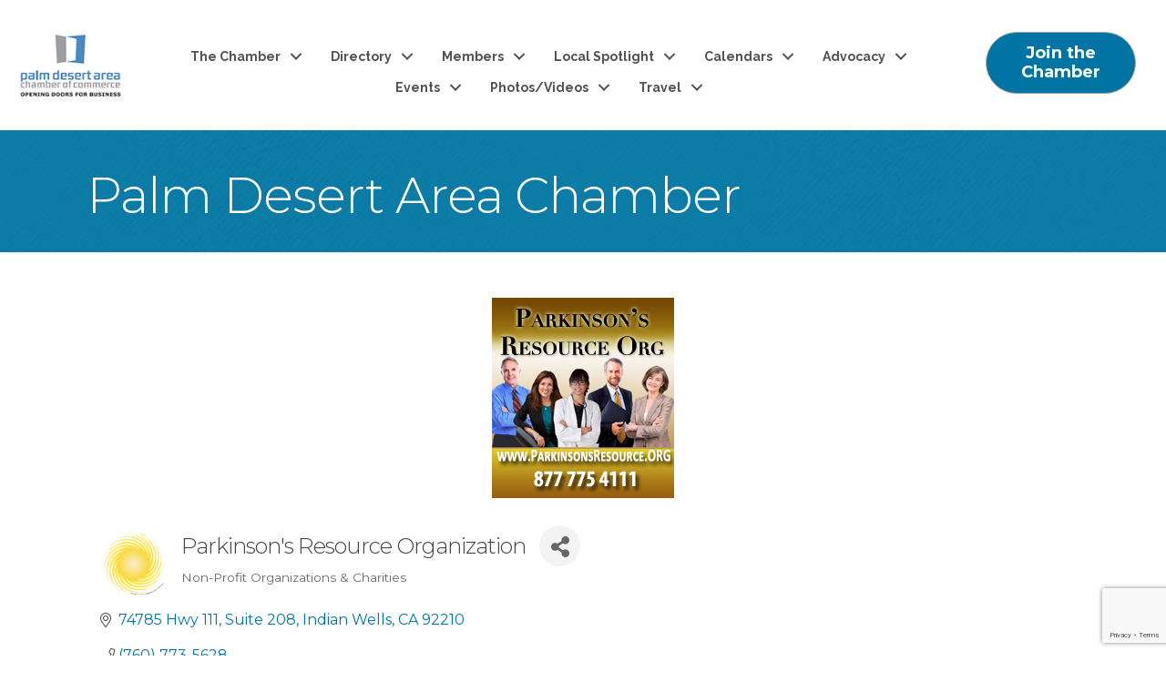

--- FILE ---
content_type: text/html; charset=utf-8
request_url: https://www.google.com/recaptcha/enterprise/anchor?ar=1&k=6LfI_T8rAAAAAMkWHrLP_GfSf3tLy9tKa839wcWa&co=aHR0cHM6Ly9idXNpbmVzcy5wZGFjYy5vcmc6NDQz&hl=en&v=PoyoqOPhxBO7pBk68S4YbpHZ&size=invisible&anchor-ms=20000&execute-ms=30000&cb=f7yylu4bi2a0
body_size: 48503
content:
<!DOCTYPE HTML><html dir="ltr" lang="en"><head><meta http-equiv="Content-Type" content="text/html; charset=UTF-8">
<meta http-equiv="X-UA-Compatible" content="IE=edge">
<title>reCAPTCHA</title>
<style type="text/css">
/* cyrillic-ext */
@font-face {
  font-family: 'Roboto';
  font-style: normal;
  font-weight: 400;
  font-stretch: 100%;
  src: url(//fonts.gstatic.com/s/roboto/v48/KFO7CnqEu92Fr1ME7kSn66aGLdTylUAMa3GUBHMdazTgWw.woff2) format('woff2');
  unicode-range: U+0460-052F, U+1C80-1C8A, U+20B4, U+2DE0-2DFF, U+A640-A69F, U+FE2E-FE2F;
}
/* cyrillic */
@font-face {
  font-family: 'Roboto';
  font-style: normal;
  font-weight: 400;
  font-stretch: 100%;
  src: url(//fonts.gstatic.com/s/roboto/v48/KFO7CnqEu92Fr1ME7kSn66aGLdTylUAMa3iUBHMdazTgWw.woff2) format('woff2');
  unicode-range: U+0301, U+0400-045F, U+0490-0491, U+04B0-04B1, U+2116;
}
/* greek-ext */
@font-face {
  font-family: 'Roboto';
  font-style: normal;
  font-weight: 400;
  font-stretch: 100%;
  src: url(//fonts.gstatic.com/s/roboto/v48/KFO7CnqEu92Fr1ME7kSn66aGLdTylUAMa3CUBHMdazTgWw.woff2) format('woff2');
  unicode-range: U+1F00-1FFF;
}
/* greek */
@font-face {
  font-family: 'Roboto';
  font-style: normal;
  font-weight: 400;
  font-stretch: 100%;
  src: url(//fonts.gstatic.com/s/roboto/v48/KFO7CnqEu92Fr1ME7kSn66aGLdTylUAMa3-UBHMdazTgWw.woff2) format('woff2');
  unicode-range: U+0370-0377, U+037A-037F, U+0384-038A, U+038C, U+038E-03A1, U+03A3-03FF;
}
/* math */
@font-face {
  font-family: 'Roboto';
  font-style: normal;
  font-weight: 400;
  font-stretch: 100%;
  src: url(//fonts.gstatic.com/s/roboto/v48/KFO7CnqEu92Fr1ME7kSn66aGLdTylUAMawCUBHMdazTgWw.woff2) format('woff2');
  unicode-range: U+0302-0303, U+0305, U+0307-0308, U+0310, U+0312, U+0315, U+031A, U+0326-0327, U+032C, U+032F-0330, U+0332-0333, U+0338, U+033A, U+0346, U+034D, U+0391-03A1, U+03A3-03A9, U+03B1-03C9, U+03D1, U+03D5-03D6, U+03F0-03F1, U+03F4-03F5, U+2016-2017, U+2034-2038, U+203C, U+2040, U+2043, U+2047, U+2050, U+2057, U+205F, U+2070-2071, U+2074-208E, U+2090-209C, U+20D0-20DC, U+20E1, U+20E5-20EF, U+2100-2112, U+2114-2115, U+2117-2121, U+2123-214F, U+2190, U+2192, U+2194-21AE, U+21B0-21E5, U+21F1-21F2, U+21F4-2211, U+2213-2214, U+2216-22FF, U+2308-230B, U+2310, U+2319, U+231C-2321, U+2336-237A, U+237C, U+2395, U+239B-23B7, U+23D0, U+23DC-23E1, U+2474-2475, U+25AF, U+25B3, U+25B7, U+25BD, U+25C1, U+25CA, U+25CC, U+25FB, U+266D-266F, U+27C0-27FF, U+2900-2AFF, U+2B0E-2B11, U+2B30-2B4C, U+2BFE, U+3030, U+FF5B, U+FF5D, U+1D400-1D7FF, U+1EE00-1EEFF;
}
/* symbols */
@font-face {
  font-family: 'Roboto';
  font-style: normal;
  font-weight: 400;
  font-stretch: 100%;
  src: url(//fonts.gstatic.com/s/roboto/v48/KFO7CnqEu92Fr1ME7kSn66aGLdTylUAMaxKUBHMdazTgWw.woff2) format('woff2');
  unicode-range: U+0001-000C, U+000E-001F, U+007F-009F, U+20DD-20E0, U+20E2-20E4, U+2150-218F, U+2190, U+2192, U+2194-2199, U+21AF, U+21E6-21F0, U+21F3, U+2218-2219, U+2299, U+22C4-22C6, U+2300-243F, U+2440-244A, U+2460-24FF, U+25A0-27BF, U+2800-28FF, U+2921-2922, U+2981, U+29BF, U+29EB, U+2B00-2BFF, U+4DC0-4DFF, U+FFF9-FFFB, U+10140-1018E, U+10190-1019C, U+101A0, U+101D0-101FD, U+102E0-102FB, U+10E60-10E7E, U+1D2C0-1D2D3, U+1D2E0-1D37F, U+1F000-1F0FF, U+1F100-1F1AD, U+1F1E6-1F1FF, U+1F30D-1F30F, U+1F315, U+1F31C, U+1F31E, U+1F320-1F32C, U+1F336, U+1F378, U+1F37D, U+1F382, U+1F393-1F39F, U+1F3A7-1F3A8, U+1F3AC-1F3AF, U+1F3C2, U+1F3C4-1F3C6, U+1F3CA-1F3CE, U+1F3D4-1F3E0, U+1F3ED, U+1F3F1-1F3F3, U+1F3F5-1F3F7, U+1F408, U+1F415, U+1F41F, U+1F426, U+1F43F, U+1F441-1F442, U+1F444, U+1F446-1F449, U+1F44C-1F44E, U+1F453, U+1F46A, U+1F47D, U+1F4A3, U+1F4B0, U+1F4B3, U+1F4B9, U+1F4BB, U+1F4BF, U+1F4C8-1F4CB, U+1F4D6, U+1F4DA, U+1F4DF, U+1F4E3-1F4E6, U+1F4EA-1F4ED, U+1F4F7, U+1F4F9-1F4FB, U+1F4FD-1F4FE, U+1F503, U+1F507-1F50B, U+1F50D, U+1F512-1F513, U+1F53E-1F54A, U+1F54F-1F5FA, U+1F610, U+1F650-1F67F, U+1F687, U+1F68D, U+1F691, U+1F694, U+1F698, U+1F6AD, U+1F6B2, U+1F6B9-1F6BA, U+1F6BC, U+1F6C6-1F6CF, U+1F6D3-1F6D7, U+1F6E0-1F6EA, U+1F6F0-1F6F3, U+1F6F7-1F6FC, U+1F700-1F7FF, U+1F800-1F80B, U+1F810-1F847, U+1F850-1F859, U+1F860-1F887, U+1F890-1F8AD, U+1F8B0-1F8BB, U+1F8C0-1F8C1, U+1F900-1F90B, U+1F93B, U+1F946, U+1F984, U+1F996, U+1F9E9, U+1FA00-1FA6F, U+1FA70-1FA7C, U+1FA80-1FA89, U+1FA8F-1FAC6, U+1FACE-1FADC, U+1FADF-1FAE9, U+1FAF0-1FAF8, U+1FB00-1FBFF;
}
/* vietnamese */
@font-face {
  font-family: 'Roboto';
  font-style: normal;
  font-weight: 400;
  font-stretch: 100%;
  src: url(//fonts.gstatic.com/s/roboto/v48/KFO7CnqEu92Fr1ME7kSn66aGLdTylUAMa3OUBHMdazTgWw.woff2) format('woff2');
  unicode-range: U+0102-0103, U+0110-0111, U+0128-0129, U+0168-0169, U+01A0-01A1, U+01AF-01B0, U+0300-0301, U+0303-0304, U+0308-0309, U+0323, U+0329, U+1EA0-1EF9, U+20AB;
}
/* latin-ext */
@font-face {
  font-family: 'Roboto';
  font-style: normal;
  font-weight: 400;
  font-stretch: 100%;
  src: url(//fonts.gstatic.com/s/roboto/v48/KFO7CnqEu92Fr1ME7kSn66aGLdTylUAMa3KUBHMdazTgWw.woff2) format('woff2');
  unicode-range: U+0100-02BA, U+02BD-02C5, U+02C7-02CC, U+02CE-02D7, U+02DD-02FF, U+0304, U+0308, U+0329, U+1D00-1DBF, U+1E00-1E9F, U+1EF2-1EFF, U+2020, U+20A0-20AB, U+20AD-20C0, U+2113, U+2C60-2C7F, U+A720-A7FF;
}
/* latin */
@font-face {
  font-family: 'Roboto';
  font-style: normal;
  font-weight: 400;
  font-stretch: 100%;
  src: url(//fonts.gstatic.com/s/roboto/v48/KFO7CnqEu92Fr1ME7kSn66aGLdTylUAMa3yUBHMdazQ.woff2) format('woff2');
  unicode-range: U+0000-00FF, U+0131, U+0152-0153, U+02BB-02BC, U+02C6, U+02DA, U+02DC, U+0304, U+0308, U+0329, U+2000-206F, U+20AC, U+2122, U+2191, U+2193, U+2212, U+2215, U+FEFF, U+FFFD;
}
/* cyrillic-ext */
@font-face {
  font-family: 'Roboto';
  font-style: normal;
  font-weight: 500;
  font-stretch: 100%;
  src: url(//fonts.gstatic.com/s/roboto/v48/KFO7CnqEu92Fr1ME7kSn66aGLdTylUAMa3GUBHMdazTgWw.woff2) format('woff2');
  unicode-range: U+0460-052F, U+1C80-1C8A, U+20B4, U+2DE0-2DFF, U+A640-A69F, U+FE2E-FE2F;
}
/* cyrillic */
@font-face {
  font-family: 'Roboto';
  font-style: normal;
  font-weight: 500;
  font-stretch: 100%;
  src: url(//fonts.gstatic.com/s/roboto/v48/KFO7CnqEu92Fr1ME7kSn66aGLdTylUAMa3iUBHMdazTgWw.woff2) format('woff2');
  unicode-range: U+0301, U+0400-045F, U+0490-0491, U+04B0-04B1, U+2116;
}
/* greek-ext */
@font-face {
  font-family: 'Roboto';
  font-style: normal;
  font-weight: 500;
  font-stretch: 100%;
  src: url(//fonts.gstatic.com/s/roboto/v48/KFO7CnqEu92Fr1ME7kSn66aGLdTylUAMa3CUBHMdazTgWw.woff2) format('woff2');
  unicode-range: U+1F00-1FFF;
}
/* greek */
@font-face {
  font-family: 'Roboto';
  font-style: normal;
  font-weight: 500;
  font-stretch: 100%;
  src: url(//fonts.gstatic.com/s/roboto/v48/KFO7CnqEu92Fr1ME7kSn66aGLdTylUAMa3-UBHMdazTgWw.woff2) format('woff2');
  unicode-range: U+0370-0377, U+037A-037F, U+0384-038A, U+038C, U+038E-03A1, U+03A3-03FF;
}
/* math */
@font-face {
  font-family: 'Roboto';
  font-style: normal;
  font-weight: 500;
  font-stretch: 100%;
  src: url(//fonts.gstatic.com/s/roboto/v48/KFO7CnqEu92Fr1ME7kSn66aGLdTylUAMawCUBHMdazTgWw.woff2) format('woff2');
  unicode-range: U+0302-0303, U+0305, U+0307-0308, U+0310, U+0312, U+0315, U+031A, U+0326-0327, U+032C, U+032F-0330, U+0332-0333, U+0338, U+033A, U+0346, U+034D, U+0391-03A1, U+03A3-03A9, U+03B1-03C9, U+03D1, U+03D5-03D6, U+03F0-03F1, U+03F4-03F5, U+2016-2017, U+2034-2038, U+203C, U+2040, U+2043, U+2047, U+2050, U+2057, U+205F, U+2070-2071, U+2074-208E, U+2090-209C, U+20D0-20DC, U+20E1, U+20E5-20EF, U+2100-2112, U+2114-2115, U+2117-2121, U+2123-214F, U+2190, U+2192, U+2194-21AE, U+21B0-21E5, U+21F1-21F2, U+21F4-2211, U+2213-2214, U+2216-22FF, U+2308-230B, U+2310, U+2319, U+231C-2321, U+2336-237A, U+237C, U+2395, U+239B-23B7, U+23D0, U+23DC-23E1, U+2474-2475, U+25AF, U+25B3, U+25B7, U+25BD, U+25C1, U+25CA, U+25CC, U+25FB, U+266D-266F, U+27C0-27FF, U+2900-2AFF, U+2B0E-2B11, U+2B30-2B4C, U+2BFE, U+3030, U+FF5B, U+FF5D, U+1D400-1D7FF, U+1EE00-1EEFF;
}
/* symbols */
@font-face {
  font-family: 'Roboto';
  font-style: normal;
  font-weight: 500;
  font-stretch: 100%;
  src: url(//fonts.gstatic.com/s/roboto/v48/KFO7CnqEu92Fr1ME7kSn66aGLdTylUAMaxKUBHMdazTgWw.woff2) format('woff2');
  unicode-range: U+0001-000C, U+000E-001F, U+007F-009F, U+20DD-20E0, U+20E2-20E4, U+2150-218F, U+2190, U+2192, U+2194-2199, U+21AF, U+21E6-21F0, U+21F3, U+2218-2219, U+2299, U+22C4-22C6, U+2300-243F, U+2440-244A, U+2460-24FF, U+25A0-27BF, U+2800-28FF, U+2921-2922, U+2981, U+29BF, U+29EB, U+2B00-2BFF, U+4DC0-4DFF, U+FFF9-FFFB, U+10140-1018E, U+10190-1019C, U+101A0, U+101D0-101FD, U+102E0-102FB, U+10E60-10E7E, U+1D2C0-1D2D3, U+1D2E0-1D37F, U+1F000-1F0FF, U+1F100-1F1AD, U+1F1E6-1F1FF, U+1F30D-1F30F, U+1F315, U+1F31C, U+1F31E, U+1F320-1F32C, U+1F336, U+1F378, U+1F37D, U+1F382, U+1F393-1F39F, U+1F3A7-1F3A8, U+1F3AC-1F3AF, U+1F3C2, U+1F3C4-1F3C6, U+1F3CA-1F3CE, U+1F3D4-1F3E0, U+1F3ED, U+1F3F1-1F3F3, U+1F3F5-1F3F7, U+1F408, U+1F415, U+1F41F, U+1F426, U+1F43F, U+1F441-1F442, U+1F444, U+1F446-1F449, U+1F44C-1F44E, U+1F453, U+1F46A, U+1F47D, U+1F4A3, U+1F4B0, U+1F4B3, U+1F4B9, U+1F4BB, U+1F4BF, U+1F4C8-1F4CB, U+1F4D6, U+1F4DA, U+1F4DF, U+1F4E3-1F4E6, U+1F4EA-1F4ED, U+1F4F7, U+1F4F9-1F4FB, U+1F4FD-1F4FE, U+1F503, U+1F507-1F50B, U+1F50D, U+1F512-1F513, U+1F53E-1F54A, U+1F54F-1F5FA, U+1F610, U+1F650-1F67F, U+1F687, U+1F68D, U+1F691, U+1F694, U+1F698, U+1F6AD, U+1F6B2, U+1F6B9-1F6BA, U+1F6BC, U+1F6C6-1F6CF, U+1F6D3-1F6D7, U+1F6E0-1F6EA, U+1F6F0-1F6F3, U+1F6F7-1F6FC, U+1F700-1F7FF, U+1F800-1F80B, U+1F810-1F847, U+1F850-1F859, U+1F860-1F887, U+1F890-1F8AD, U+1F8B0-1F8BB, U+1F8C0-1F8C1, U+1F900-1F90B, U+1F93B, U+1F946, U+1F984, U+1F996, U+1F9E9, U+1FA00-1FA6F, U+1FA70-1FA7C, U+1FA80-1FA89, U+1FA8F-1FAC6, U+1FACE-1FADC, U+1FADF-1FAE9, U+1FAF0-1FAF8, U+1FB00-1FBFF;
}
/* vietnamese */
@font-face {
  font-family: 'Roboto';
  font-style: normal;
  font-weight: 500;
  font-stretch: 100%;
  src: url(//fonts.gstatic.com/s/roboto/v48/KFO7CnqEu92Fr1ME7kSn66aGLdTylUAMa3OUBHMdazTgWw.woff2) format('woff2');
  unicode-range: U+0102-0103, U+0110-0111, U+0128-0129, U+0168-0169, U+01A0-01A1, U+01AF-01B0, U+0300-0301, U+0303-0304, U+0308-0309, U+0323, U+0329, U+1EA0-1EF9, U+20AB;
}
/* latin-ext */
@font-face {
  font-family: 'Roboto';
  font-style: normal;
  font-weight: 500;
  font-stretch: 100%;
  src: url(//fonts.gstatic.com/s/roboto/v48/KFO7CnqEu92Fr1ME7kSn66aGLdTylUAMa3KUBHMdazTgWw.woff2) format('woff2');
  unicode-range: U+0100-02BA, U+02BD-02C5, U+02C7-02CC, U+02CE-02D7, U+02DD-02FF, U+0304, U+0308, U+0329, U+1D00-1DBF, U+1E00-1E9F, U+1EF2-1EFF, U+2020, U+20A0-20AB, U+20AD-20C0, U+2113, U+2C60-2C7F, U+A720-A7FF;
}
/* latin */
@font-face {
  font-family: 'Roboto';
  font-style: normal;
  font-weight: 500;
  font-stretch: 100%;
  src: url(//fonts.gstatic.com/s/roboto/v48/KFO7CnqEu92Fr1ME7kSn66aGLdTylUAMa3yUBHMdazQ.woff2) format('woff2');
  unicode-range: U+0000-00FF, U+0131, U+0152-0153, U+02BB-02BC, U+02C6, U+02DA, U+02DC, U+0304, U+0308, U+0329, U+2000-206F, U+20AC, U+2122, U+2191, U+2193, U+2212, U+2215, U+FEFF, U+FFFD;
}
/* cyrillic-ext */
@font-face {
  font-family: 'Roboto';
  font-style: normal;
  font-weight: 900;
  font-stretch: 100%;
  src: url(//fonts.gstatic.com/s/roboto/v48/KFO7CnqEu92Fr1ME7kSn66aGLdTylUAMa3GUBHMdazTgWw.woff2) format('woff2');
  unicode-range: U+0460-052F, U+1C80-1C8A, U+20B4, U+2DE0-2DFF, U+A640-A69F, U+FE2E-FE2F;
}
/* cyrillic */
@font-face {
  font-family: 'Roboto';
  font-style: normal;
  font-weight: 900;
  font-stretch: 100%;
  src: url(//fonts.gstatic.com/s/roboto/v48/KFO7CnqEu92Fr1ME7kSn66aGLdTylUAMa3iUBHMdazTgWw.woff2) format('woff2');
  unicode-range: U+0301, U+0400-045F, U+0490-0491, U+04B0-04B1, U+2116;
}
/* greek-ext */
@font-face {
  font-family: 'Roboto';
  font-style: normal;
  font-weight: 900;
  font-stretch: 100%;
  src: url(//fonts.gstatic.com/s/roboto/v48/KFO7CnqEu92Fr1ME7kSn66aGLdTylUAMa3CUBHMdazTgWw.woff2) format('woff2');
  unicode-range: U+1F00-1FFF;
}
/* greek */
@font-face {
  font-family: 'Roboto';
  font-style: normal;
  font-weight: 900;
  font-stretch: 100%;
  src: url(//fonts.gstatic.com/s/roboto/v48/KFO7CnqEu92Fr1ME7kSn66aGLdTylUAMa3-UBHMdazTgWw.woff2) format('woff2');
  unicode-range: U+0370-0377, U+037A-037F, U+0384-038A, U+038C, U+038E-03A1, U+03A3-03FF;
}
/* math */
@font-face {
  font-family: 'Roboto';
  font-style: normal;
  font-weight: 900;
  font-stretch: 100%;
  src: url(//fonts.gstatic.com/s/roboto/v48/KFO7CnqEu92Fr1ME7kSn66aGLdTylUAMawCUBHMdazTgWw.woff2) format('woff2');
  unicode-range: U+0302-0303, U+0305, U+0307-0308, U+0310, U+0312, U+0315, U+031A, U+0326-0327, U+032C, U+032F-0330, U+0332-0333, U+0338, U+033A, U+0346, U+034D, U+0391-03A1, U+03A3-03A9, U+03B1-03C9, U+03D1, U+03D5-03D6, U+03F0-03F1, U+03F4-03F5, U+2016-2017, U+2034-2038, U+203C, U+2040, U+2043, U+2047, U+2050, U+2057, U+205F, U+2070-2071, U+2074-208E, U+2090-209C, U+20D0-20DC, U+20E1, U+20E5-20EF, U+2100-2112, U+2114-2115, U+2117-2121, U+2123-214F, U+2190, U+2192, U+2194-21AE, U+21B0-21E5, U+21F1-21F2, U+21F4-2211, U+2213-2214, U+2216-22FF, U+2308-230B, U+2310, U+2319, U+231C-2321, U+2336-237A, U+237C, U+2395, U+239B-23B7, U+23D0, U+23DC-23E1, U+2474-2475, U+25AF, U+25B3, U+25B7, U+25BD, U+25C1, U+25CA, U+25CC, U+25FB, U+266D-266F, U+27C0-27FF, U+2900-2AFF, U+2B0E-2B11, U+2B30-2B4C, U+2BFE, U+3030, U+FF5B, U+FF5D, U+1D400-1D7FF, U+1EE00-1EEFF;
}
/* symbols */
@font-face {
  font-family: 'Roboto';
  font-style: normal;
  font-weight: 900;
  font-stretch: 100%;
  src: url(//fonts.gstatic.com/s/roboto/v48/KFO7CnqEu92Fr1ME7kSn66aGLdTylUAMaxKUBHMdazTgWw.woff2) format('woff2');
  unicode-range: U+0001-000C, U+000E-001F, U+007F-009F, U+20DD-20E0, U+20E2-20E4, U+2150-218F, U+2190, U+2192, U+2194-2199, U+21AF, U+21E6-21F0, U+21F3, U+2218-2219, U+2299, U+22C4-22C6, U+2300-243F, U+2440-244A, U+2460-24FF, U+25A0-27BF, U+2800-28FF, U+2921-2922, U+2981, U+29BF, U+29EB, U+2B00-2BFF, U+4DC0-4DFF, U+FFF9-FFFB, U+10140-1018E, U+10190-1019C, U+101A0, U+101D0-101FD, U+102E0-102FB, U+10E60-10E7E, U+1D2C0-1D2D3, U+1D2E0-1D37F, U+1F000-1F0FF, U+1F100-1F1AD, U+1F1E6-1F1FF, U+1F30D-1F30F, U+1F315, U+1F31C, U+1F31E, U+1F320-1F32C, U+1F336, U+1F378, U+1F37D, U+1F382, U+1F393-1F39F, U+1F3A7-1F3A8, U+1F3AC-1F3AF, U+1F3C2, U+1F3C4-1F3C6, U+1F3CA-1F3CE, U+1F3D4-1F3E0, U+1F3ED, U+1F3F1-1F3F3, U+1F3F5-1F3F7, U+1F408, U+1F415, U+1F41F, U+1F426, U+1F43F, U+1F441-1F442, U+1F444, U+1F446-1F449, U+1F44C-1F44E, U+1F453, U+1F46A, U+1F47D, U+1F4A3, U+1F4B0, U+1F4B3, U+1F4B9, U+1F4BB, U+1F4BF, U+1F4C8-1F4CB, U+1F4D6, U+1F4DA, U+1F4DF, U+1F4E3-1F4E6, U+1F4EA-1F4ED, U+1F4F7, U+1F4F9-1F4FB, U+1F4FD-1F4FE, U+1F503, U+1F507-1F50B, U+1F50D, U+1F512-1F513, U+1F53E-1F54A, U+1F54F-1F5FA, U+1F610, U+1F650-1F67F, U+1F687, U+1F68D, U+1F691, U+1F694, U+1F698, U+1F6AD, U+1F6B2, U+1F6B9-1F6BA, U+1F6BC, U+1F6C6-1F6CF, U+1F6D3-1F6D7, U+1F6E0-1F6EA, U+1F6F0-1F6F3, U+1F6F7-1F6FC, U+1F700-1F7FF, U+1F800-1F80B, U+1F810-1F847, U+1F850-1F859, U+1F860-1F887, U+1F890-1F8AD, U+1F8B0-1F8BB, U+1F8C0-1F8C1, U+1F900-1F90B, U+1F93B, U+1F946, U+1F984, U+1F996, U+1F9E9, U+1FA00-1FA6F, U+1FA70-1FA7C, U+1FA80-1FA89, U+1FA8F-1FAC6, U+1FACE-1FADC, U+1FADF-1FAE9, U+1FAF0-1FAF8, U+1FB00-1FBFF;
}
/* vietnamese */
@font-face {
  font-family: 'Roboto';
  font-style: normal;
  font-weight: 900;
  font-stretch: 100%;
  src: url(//fonts.gstatic.com/s/roboto/v48/KFO7CnqEu92Fr1ME7kSn66aGLdTylUAMa3OUBHMdazTgWw.woff2) format('woff2');
  unicode-range: U+0102-0103, U+0110-0111, U+0128-0129, U+0168-0169, U+01A0-01A1, U+01AF-01B0, U+0300-0301, U+0303-0304, U+0308-0309, U+0323, U+0329, U+1EA0-1EF9, U+20AB;
}
/* latin-ext */
@font-face {
  font-family: 'Roboto';
  font-style: normal;
  font-weight: 900;
  font-stretch: 100%;
  src: url(//fonts.gstatic.com/s/roboto/v48/KFO7CnqEu92Fr1ME7kSn66aGLdTylUAMa3KUBHMdazTgWw.woff2) format('woff2');
  unicode-range: U+0100-02BA, U+02BD-02C5, U+02C7-02CC, U+02CE-02D7, U+02DD-02FF, U+0304, U+0308, U+0329, U+1D00-1DBF, U+1E00-1E9F, U+1EF2-1EFF, U+2020, U+20A0-20AB, U+20AD-20C0, U+2113, U+2C60-2C7F, U+A720-A7FF;
}
/* latin */
@font-face {
  font-family: 'Roboto';
  font-style: normal;
  font-weight: 900;
  font-stretch: 100%;
  src: url(//fonts.gstatic.com/s/roboto/v48/KFO7CnqEu92Fr1ME7kSn66aGLdTylUAMa3yUBHMdazQ.woff2) format('woff2');
  unicode-range: U+0000-00FF, U+0131, U+0152-0153, U+02BB-02BC, U+02C6, U+02DA, U+02DC, U+0304, U+0308, U+0329, U+2000-206F, U+20AC, U+2122, U+2191, U+2193, U+2212, U+2215, U+FEFF, U+FFFD;
}

</style>
<link rel="stylesheet" type="text/css" href="https://www.gstatic.com/recaptcha/releases/PoyoqOPhxBO7pBk68S4YbpHZ/styles__ltr.css">
<script nonce="8Y9XcJ01BzGIvN37J9-gBQ" type="text/javascript">window['__recaptcha_api'] = 'https://www.google.com/recaptcha/enterprise/';</script>
<script type="text/javascript" src="https://www.gstatic.com/recaptcha/releases/PoyoqOPhxBO7pBk68S4YbpHZ/recaptcha__en.js" nonce="8Y9XcJ01BzGIvN37J9-gBQ">
      
    </script></head>
<body><div id="rc-anchor-alert" class="rc-anchor-alert"></div>
<input type="hidden" id="recaptcha-token" value="[base64]">
<script type="text/javascript" nonce="8Y9XcJ01BzGIvN37J9-gBQ">
      recaptcha.anchor.Main.init("[\x22ainput\x22,[\x22bgdata\x22,\x22\x22,\[base64]/[base64]/[base64]/[base64]/cjw8ejpyPj4+eil9Y2F0Y2gobCl7dGhyb3cgbDt9fSxIPWZ1bmN0aW9uKHcsdCx6KXtpZih3PT0xOTR8fHc9PTIwOCl0LnZbd10/dC52W3ddLmNvbmNhdCh6KTp0LnZbd109b2Yoeix0KTtlbHNle2lmKHQuYkImJnchPTMxNylyZXR1cm47dz09NjZ8fHc9PTEyMnx8dz09NDcwfHx3PT00NHx8dz09NDE2fHx3PT0zOTd8fHc9PTQyMXx8dz09Njh8fHc9PTcwfHx3PT0xODQ/[base64]/[base64]/[base64]/bmV3IGRbVl0oSlswXSk6cD09Mj9uZXcgZFtWXShKWzBdLEpbMV0pOnA9PTM/bmV3IGRbVl0oSlswXSxKWzFdLEpbMl0pOnA9PTQ/[base64]/[base64]/[base64]/[base64]\x22,\[base64]\\u003d\x22,\x22wobDisKvw6QAw7vCm8KRXsO3ScOjB8O0DzwBwrIHw7VyB8OBwossTBvDjMKZLsKOaQfChcO8wpzDtgrCrcK4w4Apwoo0wqUCw4bCsyE7PsKpfUdiDsK0w4ZqET4/[base64]/Cn8ONwqxFZT5FBcK0w5h1woTDpcO2TcOZQ8Olw5/CssKnP1g7wpnCp8KCH8Kgd8Kqwo7CosOaw4pPc2swT8OyRRt6FUQjw57CmsKreHZDVnNtG8K9wpxFw4N8w5YOwqY/w6PClUAqBcOEw44dVMOywr/DmAI5w6/Dl3jCjcKcd0rCgcOAVTg7w65uw510w6BaV8K5b8OnK3rCv8O5H8KcZTIVZsO7wrY5w6FhL8OsQlApwpXCrlYyCcKMBkvDmkTDisKdw7nCt1NdbMKQD8K9KC7Dl8OSPQPClcObX1DCn8KNSWrDosKcKwjCrBfDlzTCpwvDnVDDliEhwp7CosO/RcK1w5AjwoRuwojCvMKBMkFJIQhzwoPDhMKlw5YcwobCtljCgBEmOFrCisK7ZADDt8KbLFzDu8Kme0vDkRfDnsOWBRnClxnDpMK3wpdufMOxFk9pw7ZNwovCjcKBw5x2Cwo2w6HDrsKiGcOVwprDscOmw7t3wr0vLRR4CB/DjsKHZXjDj8OkwqLCmGrCkRPCuMKiHMKBw5FWwo/Ck2h7AgYWw7zCoBnDmMKkw47CpnQCwpEbw6FKT8OWwpbDvMOhGcKjwp1Gw7Viw5AFbVd0JifCjl7DpnLDt8O1JMKvGSYsw7J3OMOncRdVw5/Ds8KESFbCk8KXF2lVVsKSWcOIKkHDn1kIw4hnMmzDhwskCWTCgMKcDMOVw7vDtksgw5M4w4EcwoXDnSMLwrjDsMO7w7BbwoDDs8KQw4I/[base64]/CnsKcw6kcw4xkw5BxwqHDg8O/cMO8NMOnw68Iwo4KA8KvJ1Muw4jCuzA0w6DCpTkdwq/DhGjCmw45w5jClcOSwrx/OCvDkMOmwo4pHMOxYMKMwpUnKsOCH2YAJ1/Dj8KpU8OmKsO5DQVyUMOhPsKsBklnGRXDhsOBw7ZCHcOiblkqIlpvwr3Co8OIbEnDtgXDkB/DuQvCssKTwrk2fMO1w4HCvjrCscOEYS/CpHI0XCp9FsKaVsKXcgHDjxV1w44ELgTDgsOqw7PCjMOtIl8yw6/[base64]/wqRRw687DHoCwrfDuMOvc8OqWcKeWcKKeD4Aw5d6w77DtmHDvx/DqFMwL8KzwrF0D8Kbwo9RwpzDtUDDkFUxwrjCjsKbw7jCtMO4N8KewqTDvMK3wqlaTcK2ag9Vw4PCi8KUw6vCnmosIzkhF8KsJmTCr8K8QiPDisK7w6HDo8KMw7/[base64]/Cp27Cm8O4woXCsEZKw5XCu0bCnzrCo8O5Wx/DgENsw43CqikSw4/DmsKvw7DDpRvCjcO+w7JzwrbDr33CpcKWDQ0Pw4rDpg7Dj8KQYsK1X8OjHwLClXpLTsK4X8OHICDCkMOuw4FMBFTDjWgDb8Kiw4fDncK3EcOCOcOKDsKcw4DCiXTDkzDDkMK/[base64]/wrbCuMKkw6LDv8KUw4rCpiLDqQvCkXLDusO5a8KvZsOPXsOTwpfCgMOPAHDDsGEzwpI/w5Y9w5TCnsK/wo1Bwr/CiVsQdD4Jw60ow5DDlCLCol1bwprCsCNYOkfDnFtUwqvCkRbDscOuaU1JMcObwrbCg8KTw7I5MMKswqzCtz3Cpw3DiHUVw5gwTXIkw6Rrwo4Jw7gBEcKsST/DisO5eB7DiXHCnFvDv8KcZAcowr3CtMOrUn7DvcKNRMKPwpITccKdw4EvWjtTWwoOwqnCm8OxY8KLw4PDv8OXW8OPw4xgDcOVU1fCo33CrW3CrMKbw4/DmiRAw5YaF8OCbMKvGsOIQ8OBURnCnMORwpQGcU3DvV0/[base64]/DqyjDgywaAMOAw4PCkyNXw43Ciw1Ow71Dw48iw4gudQHDjRHDgkzDucKUOMOuSsK9wpzCjsK3wpppwpHDjcKySsKKw55MwoRKXwNIBzR+w4fCsMKBAwbDp8KcfMKGMsKqD1/CuMODwpzDhCoQSSbDgsKyZsOIw4kETj7DjW5mwofCvRTCnWXDlsO4ZMOibwXDtxPCuh3Di8Omw5TChcOZwo7Cu2M3w5HDtsKxC8KZw5dHTsOmUMKtw5BCGMOMwrg5JMKew6zDjjwWIkXCn8O0ZWhIw7EPw4/CjMKaPsKWwpoHw6zCksKDLFYeFcK/JMOowqPCkXzCpcKsw4jCssO1HMOywpPDhcKrNhLCv8KSJ8OmwqUoUBsnIsOxw50lIcOgw5DCqh3Ck8KeXynDtXLDv8KyOcK8w7vDucKnw4UDw6k0w64kw5RVwqPDh0tqw53DmcO9RX5Qw5ofwr19w7Ubw6YvJsO5wpjCkSZQGMK0PMO7w5/[base64]/CrcOZwpIiwrvCqcKkNWLCmGXDkX1fH8OpGMOlM1pUCxHDvWcxw5kZwozDuxUXwosJwohiGE3CrcKNwqPDncKTEcOMS8KJLHXDtU7CgGjChcKMNlDCq8KZNxsDwoHCoUjCkcKxwrrDigjCpBoPwpR9ccOCf3c/wrIsPHnCv8Khw7h4w78BfSPDlWtjwp4AwovDs2fDnMKGw4R1CQ3DtB7CgcKCEsOdw5hHw70HH8OMw6HCmHLDlB7Do8O0ScOGbFbCnAEOAsOoJCg8wprCtsOZeE7DtsKow7FrbgbDpcK7w5LDv8Oaw70PPmjCllTCjsKneGJrCcO3QMKiwpXCt8OvAA55wqs/w6DCvsOVe8KqVMKLwpYAb1jDq2IwMMO2w5dnwr7DqMK2QcOlwpbDvC4cRmjDvsKrw4DCmwXDg8OhXcOOIcOJYC7CtcO0w4TCgcKXwqzCtcKpcxfDqy47wqt1U8OiZcK/WljCszI/JkFRwqLDihQqX0NDVMKpXsKywqojw4FnXsKpYzvDq3LCt8KWV0zCgU13Q8OYw4TChyfCpsO8wr9YBxbCmMOTw5nDtmAAwqXDhFbDhcK7w4rCvn3ChwnDtsKOwoxDWsOmQ8Ksw7h+Gg3DhFlyWsOxwroxwofDmnvDiUvDpsOuwp/[base64]/wppew7DDksOVbS44w6p9w4nDhsKWMcKcw452wpIZXsKlw78FworCkTt3DiNBw4cSw7LDvsKGwo3CslRSwqp6w4TDiRbDkMOPwqpDf8OTC2XCjkECL2jCv8OXfcKcw5dSdFDCpzgybcODw47CgsKEw4jCqsKcw73Ci8OzKiHCp8KNbsOgw7bCiQIfMsOSw5/[base64]/CpTHDo8Oxw6DDszTDuMOeDwvDo8KbOcKLaMKdwoLCp1fCpsKbw6XCrx7DpMOfw5vDlsOKw7pSw642ZcOuQTjCj8Kdwq3CkGLCucOew4TDvClALcOgw7TDiwbChnvClsKcVVTDuzjCg8OKaF/Cs3YcWcKQwqbDhSoJKAbCtsKKw74lYW00w4DDvwrDgk5fV0Esw6XDrQIjbEtvFVPCmXBTw4TDonjCuRjDjcKnwqDDonglw7wRM8OZw7bDkcKOwrDDm0Mzw5dQwo/DhMKaOkMGwonDg8OVwo3CgV3CscO7IRhcw7hhQSM+w6vDpkwww45Ew7ovesKmKnFkwq5+IMKHw60JAcO3w4PDgcOBw5cfw6TCjcKUZsKGwo/[base64]/DocOHw4jDhsKOwqnDjVxPwq7Cj8OPw7JZC8Khwrtew5DDs2PCksKyworCmUALw61fwoXCuA/DssKMw7t5XsOWwq7DtsOvVxHCkTlvw6XCvmN7XsOZwrI2TEPDlsKxdWLCuMOaCMKMG8OqIcKqY1LCm8Omwp/[base64]/wr3CuT95FsOCwqUJwrQ9R8OMJ8O6w6t3GFY4GcKawrTDrjLCjiJkwpJYw7LCu8KBwrJOSEjCoEdZw6ArwrHDu8O3SGoxw63CoUw5AkUkw5LDh8KPNsOdwpDDpcOLwrPDsMK7wpkjwoFlBQB7e8KqwpzDuRcdw77DsMKXQcKWw4HDj8KWwp/CscOFw6bDt8O2wpbDlBrCj2bCpcKtw5xbcsOgwosyEXnDkTgYOBLCpcOeU8KJb8OWw7zDkANle8KzNFHDlMKwVMOMwq9owrNRwqt/J8KUwoZVbMOAUzZswrxvw6HDoRHDilxhK3/DjH7Dmx0Qw5g/wqnDlHMqwqLCmMKgw7w4VEbCv1bCsMKzA37CicOow7U7bMKdw4PDvGMYw7Mfw6TCi8ODw7Rdw45bE0nCjQsgw454wq/DlcOZIT3ChnVHJ0bCv8KywpYtw6DDgljDmsOow6jCnsKFIFQQwo9Yw6MKAMOjR8Kew7TCpMKnwp3CisOQwqIoKV7DsFsTLSpiw4J8YsK1w4NKwrJuwqbDucOuRsOYBS7CsnvDik7CiMKpemUcw7/[base64]/wqB4A8O1wq/Dn8KRwoHCkMOiw77CsMO/F8Kcw64YCsKBOFM2c1/CicOnw7EOwqgmwqcIW8OOwp/CjC1Kwp95bmV7w6tqw71iXcK3YsODwp7DlsODwq0Ow6rCosOxw6nDtsKdT2rDnjnDgE0lKxN0GG3CusOFcsK8bcKBAMOECsOyN8O6EcKuw6DDtlByTsKHVD4Aw4LCmkTClcKswrDClAfDiS17w6oxwoTCm1ckwpPCqcOkworDrXnCgX/DtzzCq0gaw7HChU0QM8K2WjPDiMOKXMKKw6jCgzsYQsKAAUHCojjCixE6w4lew4nChx7DtVLDnH/[base64]/w59JwrBzfmNKw5M2w4cIwqrDinLCnkdBfBtbw4vCiyhVw5bCvcOawo3Dn1okDMK5w45Rw4zCo8O2fMO/[base64]/[base64]/DmcKgw4DCuXjCoMK1w4MDw6MkwoAvIcO7wrMgwpIVw6XCjU1yIsO2w60WwpN/wpPCilNvBF7DqsKvXw8Fw7rClsO6wr3CmHDDrcKVFGEEPUM1wpsiwpzDrwjDlSxqwpBrCmnCqcKkNMOzZcO9w6PDjMKbwrvDgQvDikBKwqTDhMKawo1hS8KNAFbCkcOwb2TDmAANwqlyw6BwDDvCtW10wr7CsMKuwoEDw7E7wqPCvEVhGsKlwpA7wrVZwqs/KRXChFnCqgpOw6HCtsKdw6XCuWQ1wp50aQ7DixHDgMKNfcOtwoTDmxHCpcOMwrFwwqNFwr5qFhTCjlUyNMO3wr4DVG3DgcK6w5tCw4x/FMKpK8O+YCNyw7V+w7d/[base64]/wpLDklDDlkvClMO0w5HDm8OZHsOpCMKjw5pgJ8K0wqEWw7XDq8KeeMOTw4LDrnlwwoTDjTkIwoNXwp/CjAoLwq7DrsOzw5JhOMOyX8O/RBTCjSRQcV4WMsOPUcKFw7MtHUfDoDjCs0/[base64]/woh6LDUgwpfDghbCm8Kew5c4w5IiSWLDpcOuPsKtECp3HMOSw6LDilLDjVPCrsKJeMK3w71SwpLCmz46w5c4wqrDo8OVMGAfwoJdH8K/IcOUbBZowrHCtcOXaRErw4PCj2Z1w5QZJ8OjwqIswocTw68FCsO9w6AVw4ZGISR9N8O5wrAMw4XCsVEXNTXDrS8Fw7rDpcO1w4AOwq/CkFlRfcOkYsKzdX11wr8rwoPClsO2G8OPwqIpw7I+fcKzw6EPZi5GJcOZNsK+wrfCtsOLLMO/H0PDgnZuRgYCR25OwrTCqcOiHsKMIsOHw5vDpyrCoGLCkwB+wohFw6vCoU8hJldID8O0WDlDw4jCkHPDrMK1w6t6w4vCmMKXw6PCpsK+w5YmwqzChF4Lw4fCqcOgw4zDusOrw4HDn2YKwpxSw4bDhMOswr/DjmnCqsOyw41ACg4VNljDiEEQTA/DvUTDsVEeKMKvwpPCuDHCql9gY8KHw4IJU8KaNjfDr8Kdwr12csK/DhXCh8ODwovDusOVwrTCvQTCrHk4ZFIvw5bDg8K5ScKVNmZlAcOcw6xGw7DCuMO/wpTDisKXw5rDg8KHEErDnn0BwrlBw5HDmMKZQCbCrzoTwrUow4rDtMOVw5TChUUUwojCjQwfwotYMnDDi8KAw5jCicOoLjhsVWpUwq/CgsOnCHHDswFgw4XCpGpbwqjDt8O8OnHCvAXCkFXCqwjCqsKAR8KjwoEbIcKNQcOQw7w+WMKAwpd4AcKKwrZlXC7DscK1XMOdw7VOwoBrTsK0woXDg8OLwoHCpMOUSgdvXnJcwqE4UwrCok1Nwp/DgjspbDnDjsKUGykJEHnDvsOqw6Eew7DDiUnDmGrDsWXCpcOGL1x6PHsAaCk6Z8O6w55FKFEQVsK4M8OQX8O9wog1e2JnEw9Tw4TCscOkWUIjIzPDkcKdw50/w7bCoRVgw6MbdkkgTcKAwrsXKsKpCGFDwoDDosOAwo4Qwo5aw70jWcKxw4DChcKBYsKtO1gXwqvCg8O4wozDm0PDoV3DucObbcKLayg/w5/CnsOJwoktJEl1wrDDhljCk8O8ScKPwrlJWzDDmD7Cu0xWwoYILDhnw4NDw6TCoMKAHVzDrkHChcO/OTzCrGXCvsOqw7dVw5LDg8OAcD/DrQ8KbT3DicOvw6TDqsOqw4YAXsO4ZsOOwqNcH2spIMOzw4ESwoN0TlkUH2lKOcOrwos7XA4XZH3Cp8O8fMOTwrHDjE/DjsKiQ37CnRDCljZ7QcOhwqUjwq/[base64]/[base64]/DuEBewq/DnUnDjMOJW0DChcOqwqlsKcKaG25xOsK0w6tLw7/[base64]/Cim/CsQ3CsU3CvBF9JcKEw7zCgSgFwqR4w6PCn1FBA2xqJwMZw5zDoxPDrcOieSnCk8O7QB9cwrwowqNtwpl5wr3Dt3Icw73DhEPCnsOiJXbClyAKwrDCqzg7MmvCozwOQ8OKbEDCr38qw7HDicKUwpoBTX/CkEE3DcK8M8Ofw5fDhzLCinXDucOBasK5w6DCmsONw7tSBj/DusO5QsO7w5cCIsO5woQ0wqjCq8KIOsK1w70Sw5kDTcOgLFDCgcO4wq93w7LCq8Opw6zChsOrTi7DgMKEYjfCkVLCulHCt8Ktw7MOa8OhT0V4FQdqG2w3w5HCkSgcw7DDln/DtMOgwq8iw5LCjVw6CyDDoGoVGRTDhhhxw7YyGz/[base64]/[base64]/CkMKfw6h4VsKVdVM2w7U/eMKlwrTCrmkHw7jDvWbDnMKHw6gWCTXDt8K+wqIYaTTDmsOTJcOLU8Onw6wLw7QfJhPDnsO+OsOFEMOTH3/DhWgww6PClcOUJ07CsznCuilFw77CgS4DBsOnMcOOwr7Ci1ktwojDi2jDg13Cin3Dn2/CuQbDocKSwpwzW8KJXkHDsjrClcK7RMOffEzDpEjChlrDsn7CmMO5eitFwp4Gw5TCp8KLw4LDk0/Cn8Krw6XCocO2WhPCmy/[base64]/XsKlwprCsMOiw7/CgyvDvcKkwrpYOcOJKnUhBsO6C3XDmgI4fsObG8Kpwr5DFcOjwoDDjjN1JX8rwpIvwq/Dv8O8wr3ClMOhbC1KcMKOw4ZhwqPCsV8hUsObwofCqcObPSt8OMOlw4dUwq3CqMKLM27CkkzCncK6w7cpw5fDr8K+A8KPESvDrsKYJHTCkcOHwp/Do8KMw7Bmw7nCmsOAZMKIVcKnRSPDnMO2WsKzwog6UlhOwq/DjsO+f1ArW8KGw6ZWwrDCsMOpD8O9w6osw4kCYhURw5hXw5x8Ahp7w79owrvCpMKAwrHCq8OiBUfDuVHDkMOuw4sAwrMMwpwZw4wlwrlbwrnDrcKgRsKAQMKyU0EpwpTDscKrw5nCu8OrwpJXw6/CpMKkahUpEMKYC8OJP3oBwpDDusKrNcOlWggSw7HDvnHDoE1cKsOzCBkJwrbCu8Kpw5jDt1pZwpcnwqbDknTDmgPCt8Ojw53CmCUaEcKaw7nDi1PChUMqwrxjwpHDmcK/BA9+wp0lworCosKbw5dgPjbDlsOuA8OkLcK2DGcBRwk4I8Osw4IyMQvDm8KOQMKaaMKswpjDmsOWwqRWIsKcEMK/GGFUV8K4ZMKDFMKAw4INVcORwrvDqsOdUCnDjWPDq8KNEsKrwp8iw6bDm8OCw6jDvsK/B1LCucODAy7CgMKNw7PCq8KUB0LCt8KjV8KBw6ktwoLCvcKPSRfCiEhnaMK/wr/Coh7Cm2RZZVDDhcO+ZUfCnFTChcK0CgQaNE3DvjrCucKYfTDDnQ7DsMO8eMKGw4Esw5rDrsO+wq9Ow5jDgQ5JwqDCkx7CgAbDucOIw6MBdgzCncKcw4HCpzvDvMKlB8O/[base64]/wqvDinvDj1Fbwq/DgMKkJsOoTVDCpsKcw6orw6rCrEAWDsKXQMKIw4xBw5Irw6QTO8K+FzJOw7zCu8Kiw4rCu2fDicKSwpwMw5c6f0MFwrMWKzR5f8KbwpnDmSvCpcOvEcO0woxgwovDkQAZwrbDsMKAwpBoLsORT8KLwptvw4PDpcKqWsO/[base64]/[base64]/Cp2lawqQow6/DrXvDnyBaS0h7w5VvbcKTwpzCh8K5wrLDgsK/wrY/w4ZGwpF7wpAzwpHClgHCucOJM8KSXWl4esKNwosla8O3Lgh6ecORcyfDmhQGwoMPU8KEEErDojDCjsKDQsOSw5vDuCXDhAXChV5xNMKpwpXCsxhxG3/[base64]/fcKgBsKuwq96EHQEw6jCoV3Cg8OnGkjCl3rCkW4/w6bDjihCHsKpw4/CpmfDs0s4w44QwrbDlRXCtwTDuG7DrMKPEcOWw49WLMOtOUnDscObw7XDq2omAMOJw5TCunzDjXtmFcOEdE7DqMOKagjCs2/DnsOlC8K5w7ZRJ37CswTDuWlNwpXDv0jDnsOvwq0SFzt/XyB7KANRC8Oqw4k/WmvDicOow6jDhsOUw7XCjGTDp8KKwrHDosOEw7U1YWvDv2IGw5fDocKID8Ogw5/Drz7ChDsnw7YnwqNAXsOIwojCm8OPazReJTnDsyVTwqjDn8KXw7ZlWX7DiEsAw619XcOEwrfCm3MHw6pwR8KSwq4uwrIRfSllwokVCjkPEjPCksOIw7M5w4/CoGxlHsKBeMKqwqNzLDXCrxscw5AFGsOZwrB4PGPDksOZwoMCEW85wpvDhEwRK3AJwpkgUsO6XcO8HCFdfMK5DxrDrkvCpgEKFDRhdsOtwqXCoGhrw6h4KUg1wrpPY0DCqhTCl8OXYn5absKRWcOAwp4fwonCucK3YUNpw5vDnmN/woEPAMOmalYYTAgCfcKNw4HDl8OXw5zCicO4w6towoZQaErDosKBSVfCinRvwr9lecOHwrbDjMKOwoPCkcKvw5Y0wrFcw7/CncK1dMK6wpjCrw9/SnLCk8Oww7pZw78Dwr4fwpzCtzkwYBRAAFgRcsO9FsKYC8KewoTCmcKlQsOww7RmwqVXw70wNi/CkjAbTB/[base64]/[base64]/CpsO+wpHCk1A4ZcOFAsKOLzkGeRXChDjCssKBwqPDphttw5rDr8KYI8KFJsORYsKRwrHCp07DnMODw41Jw6NswpvCniXCoDEYJsOxw7XCmcKxwpRRSsK7wqDCu8OAAQ/DiznDjDPDvWAPannCm8OEwohMB2HDhGZzH3Yfwqc0w53CqBBITcOiw4N7ZsKZPDYxw554UcKPw68qw6xNMkpTTcOuwptmek7DmMKXJsKxw6UNK8Otw5QOXWDCllzDiDvDswTDgjZlw6w0ScOuwpo4w6AxQG3CqsO/WcK6w6LDl0bDsgUmw7DDt2jDn2zCvsOnw4rCsy9UUyjDs8KJwpNbwopaLsKmMmzCksOSwq/DpAUuXUTDg8OVwq1RHkfDssOBwqtAwqvDosO6VydzScKww4MuwqHDjMO5IMKvw7vCvMOJw5RtdERFwrTCuinCgsKiwozCoMKIOMOJw7TCrzB6w63ClHsdwqrCsnUtwpxfwr/ChSMcwqoRw7vCosO7ZTHDiUjCqT/CiCBHw4zDtnTCvRzDu2nDpMKWw63Cj3AtXcO9wo/DmjlAwovDhjvCpn7Ds8KcPMOYaSrCvcKQwrfDiE7CqAQhwp8awr7Dg8K+VcKZGMO0KMOHwowHwqxgwqkbw7VtwpnDgwjDnMKdwpHDoMK/w7TDvsOrwoNQBQPDnlVJw6EoB8OQwpNZd8OwPzVWwr5IwoR8wpHCnibDmlrCmVXDhDBHRiotaMKsVy/DgMOWw6Bzc8OeDsOIwofCinTCh8Owb8Odw6UCwqBhFSYqw69xw7YWe8OpOcK1DVo4wrPDmsOzw5PCscOjKcKrw7PDssK5G8KsRh3DlhHDkC/CslLDgMOrwoPDmMO1w5TDjiRMZnMyXMKhwrHCsVR1w5ZrXz/Cp2bCvcOww7DCvgDDngfCscKQw4fChMKaw7rDk3g/[base64]/[base64]/CilRcw7vDrQR5C103w7xrw7bDjcK5M8Kcw5nDpsOpK8ORasO/wr8Owq3Ciklsw51EwppLTcOSw47Cr8O0PmLCmMOWwr9zF8OVwpzClsK1J8OBwoJOSy/ClGx7worDiybCiMOnAsOubjxlw4zDmSVmwpc8FMKAFhDDocO4wqV7w5PCosKUSMOkw4AULcK/JMOxw7oXw5tdw77CqcK/wqY9w7PCpsKGwq3DocKbG8Ozw4gST1JKU8KmS2LCu2LCv2zDuMK/ZnAkwqRgw5cCw7DCi3Qbw6XCoMKGw7ciAsOAw6/DqRgLwol7RhzCv2gcwoASFR1nWijDoDhoN14UwpdHw7Jqw5LCjMO6w5LCpmfDhix2w6/Crm9+VhjCvMOVdxs+w4Z6X1DDosOFwpPDrkPDt8KDw6hew4LDrsOsFsKCwroaw4XDvMOacsKuNsKHw5nCkSvCkcOGU8KKw4lcw4A2e8Osw7cDwqc1w4rDhBfDkk7DnxtGQsKaUcOUNMK1wq88STNVL8OyYHfChApOWcK6woF6CgAZwrfDtSnDk8K0XMO6wqXDu2/[base64]/[base64]/DpkrDjhPDgMKow4zDvsKaYMOIJsOxw6ZlwpAZEHNaZcOcTMOCwpQXYFdjPk4YZMKwPVNRezfDtMKHwqkhwpYjKxnDvcOFfsO7O8Knw6LCt8KeHypOw4TCtAd+wr9qIcKhDcKEwq/Cp3fCscOHe8KGwolFayPCp8OFw6pDw4obw4bCssOwTcKrQAdIBsKNw7bCvcOhwoIedcOvw4nCvsKFYw9pRcKxw6cbwpAFS8K7w4sew6EIWcOsw6E5wo1sVsOvw7wTw5nDvXfDu1/ClsKrwqg3woXDjjrDtn5yQcKYw5pCwqTDv8Kew7bCg1/DjcKvwqVZdwjCgcOpw53Cg3XDtcORwqnCgTXDisKxdsOSVm0QN1HDlwTCk8Ofd8KdFMKAbkNJdD8mw6Y5w7/CjcKodcOnAMKuw7tXZw5Nw5FCcjfDpS15TwfCmGDChMO6wqvDs8Ofw4tVMUnDlcKVw6HDhk8ywoo6JMKBw7/DqDnCiRxPN8Osw7sLOR4EAMOxI8K5OjTDhCfCmxh+w7zCn3s6w6XDpAFIw7fDoTgCXzYZDUzCjMK1KjsnfsOOUE4Hwq10fjQ7aFN/G2cewrTChMKBwozCtkHDp11FwoAXw67DunfCj8ONw4sKIhNPLMObw7TCn09vw7vCpsKeR3HDncOfMcKVwqgUwqHCv2MMbzQrK2/CvG5cDsO9wqMgw6J2wo9kwojCq8OLw6BcR0wIPcKiw4JpU8KFYsOnKDjDoFkkw7/CnkTCm8K7bmPDncK7wp/CpHQAwozCm8K/XcO+wq/DlmQAbiXCmcKMwqDCk8KzJzV1eglzT8KpwrDDq8KEw5DCgHLDkg7DmcKGw6nDk044QcKROMOgNV4MZsOFwqcswoceTXHDpMODSCRkB8K0wqTCkkd+wqpJTllgXWzCuT/CiMKbw7HCtMK3FjHCkcKPw5DDm8OpbgNfP3fCrsOFd3vCrwsJw6Zgw61EN3TDu8ODw5sOGG84AcKZw4FhLMKJw4YzGWt6OwDDsHUMXcOBwoVgwqTCoVTCusO/wpRlCMKEcX19NXJ/wpXDnMOnBcKrw4vDpBFtZ1bDnmcwwplNw5vCq2EdDDw8w5zCiCETLFxhD8OmQMOUw5Y5wpDDgwjDoTluw7/DgRcUw4XCm18ZMsOUw6JXw4/DnsKTw4HCksKCOcOew5rDiEEtw7R6w7Z4LsKvN8Kiwp4TCsOjwoc4wrI5f8OWwpIAPSzCl8Oywq4iwpgSccK9PcO4wq7CksO/bTIgVx/Crl/ClyzDisOgUMK4wqHDrMOUAg1cBUrCklkQDRwjAsKgw6Mmwr8AeGwCFsOMwp0ed8OVwpJPbMOPw7IBw6nCpw/[base64]/DsMK4w70dDsKIw7HCkDjDrcKlZMKvw5trw6PCisObwo/Coi46w6Amw47CvcOGHcK1w6DCg8KzTMKbHBR+w6plwrdFw7vDvGfCocK4BzITw47DocKKVQY/w5/[base64]/DrcKOwrfCjlA+FMKjJsKbw6IVw6ZuD8KwFkbDnS0RZsOWw4tfwpEuc3N+wpsjb0jCtB/[base64]/P3oKwr3Co8KRfVhhR8OaJMKbwp/CqSXCjAEhLHYnwp3CglDDlm3DmkNTLjN1w4HCnWfDvsOcw6sPw5pLUWEpw4YyFUBTPsOJwowAw4UGwrJ+wofDosK1w4jDgTDDhQnDhcKge0dvYHzDhsORwqHDqF3DhCtOVAnDisKlbcOEwrF7G8OYwqjDtsK6IMOoeMO/woh1w6Baw5MfwrXClXTDlVIuF8OSw4V0w7FKLEhYw58qwpHCs8O9w4/Ds2o5QMK8w4DDqnZBwoTDlcOPecOpTlPCgyfDsiXCiMKFDVrDpsODK8OZw6BADhU+TlLDqsOjWW3DnEEIeWhRJUrCimDDvsKuL8OEJ8KNCmbDvSvChTLDrVEewqAGb8OzbMOpwp/[base64]/DsOVwrPCqMO4wqfDqkAAw55jL3lwFsKQw5PCqWkgIcOgwo3CjGZKNkzCsxg5asO4I8KqZFvDpsKkd8KYwrwWwofClxHDgxBUHAlNDV/DicOqO2PDjsKUIMKxEktFCcKdw4wrYsKKw7Vgw5PCpxzCm8KxVHvClBjDkwXDt8KSwogoQ8KNwq7CrMOBE8KHworCicOswo0DwoTDvcObZ2sew5HCi2Q2blLCgsOjG8ORESsyRsKUHcK0Y2QQw6hQPSzCiz3DjX/Cv8KYIcOeBMK1w5JGdxNLw59cTMOMWTZ7SjDCsMK1w6RyBzlnwo0Qw6PDl2LCt8Kjw4PDomljIC0mCXczw4A2wqtLw5ZaQsOzSsOgSsKdZUkIFynCrUY2esO3TTMuwoXCogxpwrXDk0PCjG7Dv8KwwqHCucOtGMOZTsK9HnHDt37ClcK/[base64]/[base64]/[base64]/Dr8KLw6bCkRbDowfDpAvDtMKJwqzChcONSMKjw7ogG8OGW8KwBsOONcKJw6Yww4oEwojDpMKpwpslO8Kjw7zDmBFoYMKtw5N9woglw7d+w7cqYMKmDsOTKcOLLg4CTQRwVgrDtlTDmcKGVcKewq0MMC4BDsKEwrzDhDLChGtfP8O7wq7Cu8OnwoLDq8KOEcOmw5/Dix3CuMOAwo7DgGkTBsO0wpdgwroLwqULwpU0wrQxwqVPAUNFIMKVA8Kyw5BOacKdwpbCrsKcw6TDusK4G8KjAgPCo8K+VjZSDcOUfTbDj8KgZMKEEikkE8OpBnUQwofDij0eeMKIw5IJw5jCvcKhwqfDoMKww6TCrD3Ct0fCscKRAioTST5/[base64]/Cm8KzGUzCgsOBFcK5FibDj2bChxJEw6J2wolAw4jCrzvDocK2dyfCrcOXNBDDuQ/Dnh48w5jDuFxjwoELwrLCul8Qw4V8bsK1WcKHwqLDlWYxw7XCn8KYZ8OGwrUuw40Wwo3DuS03Cw7CoELCvMOww63DkEbCt1Y+dF88FsOww7J1wqXDqcOqwq3Dvw7DuDpOw4VEScK0wpnDkcKyw4vCrgYRwodaOcKgwp/CmMOhbX0TwoZoBMOUecKnw5g6YDLDtkAPw5HCh8KgIEYxKDbCiMKcJ8KMwpLDmcKDZMKGw6UJaMOxZmrCqAfDtsKZFsK2w5LCg8KZwot7Qj0tw4teaBXDqcO7w75VBijDv0jCl8KBwpx5eh4Lw4TCmVsnwo0cIzXDpcKUw6XDhDFAw61/wr/CsTTDvTNNw7zDhBPDscKUw7o9ZsKpw7jDgl3Cj2/ClMKQwpUCam9Fw74Swq8SVcOkMcOZwqHDt1rCjmvDg8ObRDlLQ8KvwrXCr8O/wr/DvMKMFTwATV7DhS/[base64]/DrhzDnQDCrF1FOcKFw7rCjBnCnMKtC8KYM8O7w5NiwrxDAW1HdnHDqMOkVhvDhcOqw47CosOGOG0HWcKhw6UvwpnCpGZ1fwEJwpAkw4NEBU1UMsOTwqRxUlTCulzCliwFw5DDosOSw7xKw4XDug1gw7zCjsKbe8O+NGkWUnYNwq/DhR3Dhyp/DA/[base64]/w4DDjcKfF8K9w6fDlBI4wr0pw4QzVFFaw6bDlMOrwpzDgF3DmcOuKsKYw50OFMOewrklUmPCjcKYwpnCpQXDhMKfMcKBw6PDpkXCmMK4wr0/[base64]/wr/[base64]/DlMKvX3UEDw8cUB8+VcKaw6/[base64]/DosOuICEZIcKKwosjwpkYw7fDsMKFIwrDnSJwQcOhGiLCgcKkEATDhsO9fcKrw658wqHChSPDtnbDhEHClGTDhE/Dt8KxPgYtw4Fyw4gsHcKETcKmYyFYGALCgDPDoVPDinzDrnjClcKxwptQw6TCqMKJJA/Cu2/DjcODEzbCnhnDhcKVwq5ANMObThYKw6TCjn/Dsh3DosKxUcOJwqjDu2MCa1HCowDDiVDCnyoyWjHCvsOowoMIw6vDocK7dUvCvzUCJ2vDjsKJwp/DqFHDnMO+HwjDqMO0KVZ0w6ZAw77DrsKUSWLCosO6NA4ZTMKlJVHDhRvDsMOPHmLCtm8uJMK5wpjCq8K1WcOdw4fCvCZMwr5vwqhyCCTChsOCPsKowrBLCEtlKBhkO8KhJydBDz7Dvj8KIRJ8w5bClwTCpMKlw7/[base64]/DhMKFMyd7P8OVw7DDq8Kjw7nCozPCr8OacgnDm8O/wpkGw7zCsA/CocOoFcOLw7BkO2UQwpfCozpIcBHDrwE5SgEQw640w6jDnsOYw6MrEiRhJDk8w43DukPCrkErNcKOUAvDh8OxTQnDpAHDpsKXQwInYMKHw4PCnVcww7XCvcOlUMOQw6XCl8OOw6Bgw5bDrsKvZBTCmUIYwpXDj8OcwpwYI1/[base64]/CkEDCkHV/wrluw5HCncOjwoDDu8OGDiZBwogza8KHeHwWDRvCqjpYSCZZwpA/RWBBYGJVT35KKR8Ww4kcJx/Cj8OiWsONwpPDt1PDusK+HsK7ek95woDDv8KeQxwvwrkxcsKow6XCqiXDrcKnbCfCmMKOw5HDjMO/w6Y+woXDm8O3Umwzw43ClG/Cgx7CrHwpQjoEfBg0wqPClMK1wqcQw7HDs8K5aULDi8KfGyXCqU7CmzvCuX0Pwr8Sw6vDrwxPw5vDsAdMBgnCuSwVGHvDrlt8wrzCkcOhTcOjwrLDqMOmKcKMCsOSw4ZRw6A7w7TCrhzDsSkJwq7Dj1R/wqrCmRDDr8OQYMOzNX9CIcOEG2QNwqPCj8KJw7hRS8OxQErCn2DDtXPCssOMJSIDW8OFw6HCtFzCoMOlwqfDtXFtazzCvsOXw6LDiMO5wobCpUxAwrPDuMKswogSw5N0w4gPLU98w57DpcKmPC3CocOUSSrDtmTDjsObOUhlwow/wo9Dw7Buw4zDlysIw5JAAcOgw7USwpvDswlsbcOZwqbDqcOMPsOrJk55KFc3QHPDjMO5a8KqJsOsw5B2csOYB8OtfsK7IsKPw47ClVXDnQdYQB/CpcK+bCrDmMOBw57CgcORRDnCncOsdiQBekHDpzdPw7PCnsOzWMKFX8KBw7jDsRrDnUwEw4bCvsKGGHDCv0A0fTDCq2g1UBRDSVTCmUhUw4MWwotbfRd8wop3dMKUW8KPacO6wpTCs8Orwo/[base64]/Co8KLanjDhAE5w6wtTsK1UsOZTsKrwpAWw5fCtwF/w4Npw4Emwod0wrJEHsOhM0d6w7xAwr57UgrCkMOQwqvCsREIw4xyUsOCwobDj8O8VB1yw5bCmhnClgzDhsOwfEURw6rCtn49wrnCsid4HEfDq8Oaw5kewrvCp8KOwqoJwpFHGcObw4jCvHTCtsOEw7XCrsOtwrNnw6csAWLDuR9+w5c/wo1sCR7CoC8qX8OqSxoQRivDncKpwrTCu3vCvMOSw7xHR8KbIcKiwq0Iw73DgsKmY8KJw6Qww7sZw4wbaXTDuXxowrsmw6ocwqHDmcO3KcOawr/[base64]/CqsKmBi4oeAZEAnrCt8O9USvDim7CvksmXcOVw5XChMKYKxtnwpNPwp/[base64]/w6FVecOXwpspH8KFdcOsw4lvwrwOXgl+wph2U8OXw4RAwqbDq1tWwr5ySsK8IT9Xwr7DrcO2acOEw78tAEBYDMOYFgzDsQNTw6nDisOaMyvChzTClMKIBsKOD8O6WMOswqTDnnU1wrhDwp/DpH/DgcK8HcOUw4/ChsOPw7ZVw4Zyw71gA2zCnsOpI8OfCMKQRzrCkwTDg8Kzw43CrHkrwpICw43Co8Ocw7Vaw7DCmMOfQ8KJVcO8OcK/US7DhlFpw5XDllsXCiLCt8KsBTxzFsKcHcKww4syRWXDkcOxAMOZf2rDvEPCtMOOw4fDpXgiwqIuwowDw4DDnBPDsMKHMB4iw7IBwqPDjsKrwqfCgcO5w61NwqDDk8Oew6zDjsKrwq7DlxHCkXh/JDUmwqTDnsOFw5ETTVQJeRnDmRAVOsKtwoUjw7XDhcKcwrLDoMKhw4Unw4xcBsKgwr5Fw4FFO8K3w4/CqmTDisOFw7XDoMKcCMKLIsKMwp4YIcKUfsONTmjClsKdw6rDoy7DrsKewpE0w6XCo8KJw5jCgHV2wqbDtcOGB8KGHMOyJMOTOMO/[base64]/ChWjDt1vCpcOIw6dkWH1LAMOlwoAlK8KRw63DpcKbPhjDt8KIY8Oxwo/Dq8KBE8KbagYsUnXDlMOpb8O4fHwNwo7Cnj9FY8OsSSMTwrXDhMOTRVrCksKyw4xgKsKdd8OawptMw7NBQsODw50FNQFFdAxzdwPDl8KvE8KhAFzDsMKJP8KARCI+wrvCv8KeacKBZQHDl8OPw5AaIcKew7Zhw6J/UiZDOcO6KGjClRjCnsO9IMO1DgvCncOvw7xJwoVuwpnDlcODw6DDl1IKwpAJwrEiL8KePMOCHjwsGMOzw77Ciy4sb2zCt8K3ehAjf8KSUhw0wr59V0LDv8KkLsK9QCTDo3XCk1McK8KJwqQITA0SO1/Dj8OkHG7CiMOFwrhYB8KEwo3Dv8OLXsOLZ8OPwpnCucKVwpjCnRh2w4vCosKFXsOgB8KpecOyH07CjC/[base64]/DvAbDtS4McsKOw6l1w4TDj38lworDpUxqI8OOw4t/w79lwrRmMcKzNsKfKMOoZcK7w7k5wr0jw60RfMO7IsOEM8OJwoTCu8KdwoDDmhJHwr7DqEc4XMOLecOcTcK0esOTPSp5U8Olw5zDr8OAw47ClMKFfSlQbsOVAGRZw6Q\\u003d\x22],null,[\x22conf\x22,null,\x226LfI_T8rAAAAAMkWHrLP_GfSf3tLy9tKa839wcWa\x22,0,null,null,null,1,[21,125,63,73,95,87,41,43,42,83,102,105,109,121],[1017145,275],0,null,null,null,null,0,null,0,null,700,1,null,0,\[base64]/76lBhmnigkZhAoZnOKMAhk\\u003d\x22,0,0,null,null,1,null,0,0,null,null,null,0],\x22https://business.pdacc.org:443\x22,null,[3,1,1],null,null,null,1,3600,[\x22https://www.google.com/intl/en/policies/privacy/\x22,\x22https://www.google.com/intl/en/policies/terms/\x22],\x22zXyf+Ii548zy2x27Hhc2PRIynNMFY1yCSEbc3pHaKCA\\u003d\x22,1,0,null,1,1768696382473,0,0,[15],null,[83,98,72,226,212],\x22RC-0foji5dmJGAuLg\x22,null,null,null,null,null,\x220dAFcWeA7RgDMS6Xz35sg7m6r0gERGUyTJ3rUcyULnvR7ZdOPXB_HAKz_EtBATpgL1nKlXadg6xYmNWT7IInBcSqbrf-tneEJ4ZA\x22,1768779182394]");
    </script></body></html>